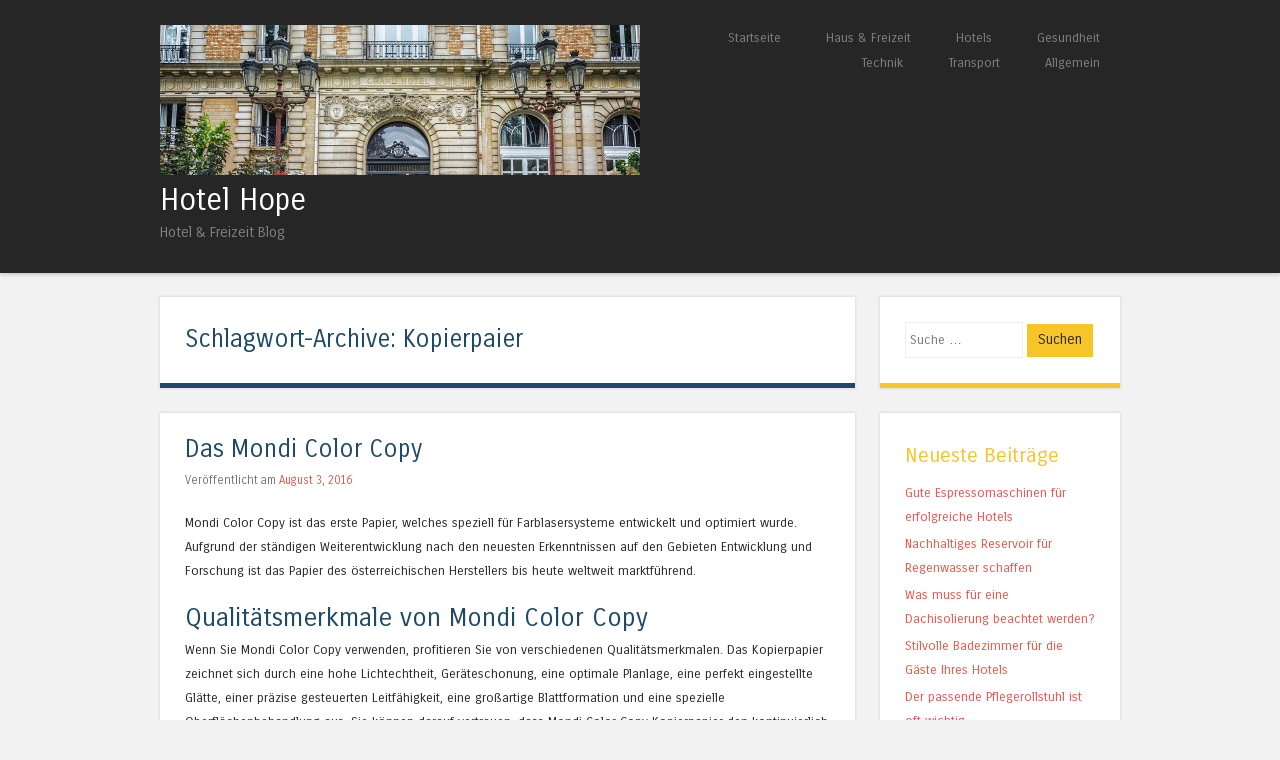

--- FILE ---
content_type: text/html; charset=UTF-8
request_url: https://www.hotel-hope.com/tag/kopierpaier/
body_size: 8819
content:
<!DOCTYPE html>
<html lang="de">
<head>
<meta name="google-site-verification" content="ofb6dJJJS_d7kGYILub3yyz-tPfhCely99h46K94jvc" />	
<meta charset="UTF-8" />
<meta name="viewport" content="width=device-width" />
<title>Kopierpaier Archive - Hotel Hope</title>
<link rel="profile" href="https://gmpg.org/xfn/11" />
<link rel="pingback" href="https://www.hotel-hope.com/xmlrpc.php" />
<!--[if lt IE 9]>
<script src="https://www.hotel-hope.com/wp-content/themes/superhero/js/html5.js" type="text/javascript"></script>
<![endif]-->

<meta name='robots' content='noindex, follow' />

	<!-- This site is optimized with the Yoast SEO plugin v24.9 - https://yoast.com/wordpress/plugins/seo/ -->
	<meta property="og:locale" content="de_DE" />
	<meta property="og:type" content="article" />
	<meta property="og:title" content="Kopierpaier Archive - Hotel Hope" />
	<meta property="og:url" content="https://www.hotel-hope.com/tag/kopierpaier/" />
	<meta property="og:site_name" content="Hotel Hope" />
	<meta name="twitter:card" content="summary_large_image" />
	<script type="application/ld+json" class="yoast-schema-graph">{"@context":"https://schema.org","@graph":[{"@type":"CollectionPage","@id":"https://www.hotel-hope.com/tag/kopierpaier/","url":"https://www.hotel-hope.com/tag/kopierpaier/","name":"Kopierpaier Archive - Hotel Hope","isPartOf":{"@id":"https://www.hotel-hope.com/#website"},"breadcrumb":{"@id":"https://www.hotel-hope.com/tag/kopierpaier/#breadcrumb"},"inLanguage":"de"},{"@type":"BreadcrumbList","@id":"https://www.hotel-hope.com/tag/kopierpaier/#breadcrumb","itemListElement":[{"@type":"ListItem","position":1,"name":"Startseite","item":"https://www.hotel-hope.com/"},{"@type":"ListItem","position":2,"name":"Kopierpaier"}]},{"@type":"WebSite","@id":"https://www.hotel-hope.com/#website","url":"https://www.hotel-hope.com/","name":"Hotel Hope","description":"Hotel &amp; Freizeit Blog","potentialAction":[{"@type":"SearchAction","target":{"@type":"EntryPoint","urlTemplate":"https://www.hotel-hope.com/?s={search_term_string}"},"query-input":{"@type":"PropertyValueSpecification","valueRequired":true,"valueName":"search_term_string"}}],"inLanguage":"de"}]}</script>
	<!-- / Yoast SEO plugin. -->


<link rel='dns-prefetch' href='//fonts.googleapis.com' />
<link rel="alternate" type="application/rss+xml" title="Hotel Hope &raquo; Feed" href="https://www.hotel-hope.com/feed/" />
<link rel="alternate" type="application/rss+xml" title="Hotel Hope &raquo; Kopierpaier Schlagwort-Feed" href="https://www.hotel-hope.com/tag/kopierpaier/feed/" />
<style id='wp-img-auto-sizes-contain-inline-css' type='text/css'>
img:is([sizes=auto i],[sizes^="auto," i]){contain-intrinsic-size:3000px 1500px}
/*# sourceURL=wp-img-auto-sizes-contain-inline-css */
</style>
<style id='wp-emoji-styles-inline-css' type='text/css'>

	img.wp-smiley, img.emoji {
		display: inline !important;
		border: none !important;
		box-shadow: none !important;
		height: 1em !important;
		width: 1em !important;
		margin: 0 0.07em !important;
		vertical-align: -0.1em !important;
		background: none !important;
		padding: 0 !important;
	}
/*# sourceURL=wp-emoji-styles-inline-css */
</style>
<style id='wp-block-library-inline-css' type='text/css'>
:root{--wp-block-synced-color:#7a00df;--wp-block-synced-color--rgb:122,0,223;--wp-bound-block-color:var(--wp-block-synced-color);--wp-editor-canvas-background:#ddd;--wp-admin-theme-color:#007cba;--wp-admin-theme-color--rgb:0,124,186;--wp-admin-theme-color-darker-10:#006ba1;--wp-admin-theme-color-darker-10--rgb:0,107,160.5;--wp-admin-theme-color-darker-20:#005a87;--wp-admin-theme-color-darker-20--rgb:0,90,135;--wp-admin-border-width-focus:2px}@media (min-resolution:192dpi){:root{--wp-admin-border-width-focus:1.5px}}.wp-element-button{cursor:pointer}:root .has-very-light-gray-background-color{background-color:#eee}:root .has-very-dark-gray-background-color{background-color:#313131}:root .has-very-light-gray-color{color:#eee}:root .has-very-dark-gray-color{color:#313131}:root .has-vivid-green-cyan-to-vivid-cyan-blue-gradient-background{background:linear-gradient(135deg,#00d084,#0693e3)}:root .has-purple-crush-gradient-background{background:linear-gradient(135deg,#34e2e4,#4721fb 50%,#ab1dfe)}:root .has-hazy-dawn-gradient-background{background:linear-gradient(135deg,#faaca8,#dad0ec)}:root .has-subdued-olive-gradient-background{background:linear-gradient(135deg,#fafae1,#67a671)}:root .has-atomic-cream-gradient-background{background:linear-gradient(135deg,#fdd79a,#004a59)}:root .has-nightshade-gradient-background{background:linear-gradient(135deg,#330968,#31cdcf)}:root .has-midnight-gradient-background{background:linear-gradient(135deg,#020381,#2874fc)}:root{--wp--preset--font-size--normal:16px;--wp--preset--font-size--huge:42px}.has-regular-font-size{font-size:1em}.has-larger-font-size{font-size:2.625em}.has-normal-font-size{font-size:var(--wp--preset--font-size--normal)}.has-huge-font-size{font-size:var(--wp--preset--font-size--huge)}.has-text-align-center{text-align:center}.has-text-align-left{text-align:left}.has-text-align-right{text-align:right}.has-fit-text{white-space:nowrap!important}#end-resizable-editor-section{display:none}.aligncenter{clear:both}.items-justified-left{justify-content:flex-start}.items-justified-center{justify-content:center}.items-justified-right{justify-content:flex-end}.items-justified-space-between{justify-content:space-between}.screen-reader-text{border:0;clip-path:inset(50%);height:1px;margin:-1px;overflow:hidden;padding:0;position:absolute;width:1px;word-wrap:normal!important}.screen-reader-text:focus{background-color:#ddd;clip-path:none;color:#444;display:block;font-size:1em;height:auto;left:5px;line-height:normal;padding:15px 23px 14px;text-decoration:none;top:5px;width:auto;z-index:100000}html :where(.has-border-color){border-style:solid}html :where([style*=border-top-color]){border-top-style:solid}html :where([style*=border-right-color]){border-right-style:solid}html :where([style*=border-bottom-color]){border-bottom-style:solid}html :where([style*=border-left-color]){border-left-style:solid}html :where([style*=border-width]){border-style:solid}html :where([style*=border-top-width]){border-top-style:solid}html :where([style*=border-right-width]){border-right-style:solid}html :where([style*=border-bottom-width]){border-bottom-style:solid}html :where([style*=border-left-width]){border-left-style:solid}html :where(img[class*=wp-image-]){height:auto;max-width:100%}:where(figure){margin:0 0 1em}html :where(.is-position-sticky){--wp-admin--admin-bar--position-offset:var(--wp-admin--admin-bar--height,0px)}@media screen and (max-width:600px){html :where(.is-position-sticky){--wp-admin--admin-bar--position-offset:0px}}

/*# sourceURL=wp-block-library-inline-css */
</style><style id='global-styles-inline-css' type='text/css'>
:root{--wp--preset--aspect-ratio--square: 1;--wp--preset--aspect-ratio--4-3: 4/3;--wp--preset--aspect-ratio--3-4: 3/4;--wp--preset--aspect-ratio--3-2: 3/2;--wp--preset--aspect-ratio--2-3: 2/3;--wp--preset--aspect-ratio--16-9: 16/9;--wp--preset--aspect-ratio--9-16: 9/16;--wp--preset--color--black: #000000;--wp--preset--color--cyan-bluish-gray: #abb8c3;--wp--preset--color--white: #ffffff;--wp--preset--color--pale-pink: #f78da7;--wp--preset--color--vivid-red: #cf2e2e;--wp--preset--color--luminous-vivid-orange: #ff6900;--wp--preset--color--luminous-vivid-amber: #fcb900;--wp--preset--color--light-green-cyan: #7bdcb5;--wp--preset--color--vivid-green-cyan: #00d084;--wp--preset--color--pale-cyan-blue: #8ed1fc;--wp--preset--color--vivid-cyan-blue: #0693e3;--wp--preset--color--vivid-purple: #9b51e0;--wp--preset--gradient--vivid-cyan-blue-to-vivid-purple: linear-gradient(135deg,rgb(6,147,227) 0%,rgb(155,81,224) 100%);--wp--preset--gradient--light-green-cyan-to-vivid-green-cyan: linear-gradient(135deg,rgb(122,220,180) 0%,rgb(0,208,130) 100%);--wp--preset--gradient--luminous-vivid-amber-to-luminous-vivid-orange: linear-gradient(135deg,rgb(252,185,0) 0%,rgb(255,105,0) 100%);--wp--preset--gradient--luminous-vivid-orange-to-vivid-red: linear-gradient(135deg,rgb(255,105,0) 0%,rgb(207,46,46) 100%);--wp--preset--gradient--very-light-gray-to-cyan-bluish-gray: linear-gradient(135deg,rgb(238,238,238) 0%,rgb(169,184,195) 100%);--wp--preset--gradient--cool-to-warm-spectrum: linear-gradient(135deg,rgb(74,234,220) 0%,rgb(151,120,209) 20%,rgb(207,42,186) 40%,rgb(238,44,130) 60%,rgb(251,105,98) 80%,rgb(254,248,76) 100%);--wp--preset--gradient--blush-light-purple: linear-gradient(135deg,rgb(255,206,236) 0%,rgb(152,150,240) 100%);--wp--preset--gradient--blush-bordeaux: linear-gradient(135deg,rgb(254,205,165) 0%,rgb(254,45,45) 50%,rgb(107,0,62) 100%);--wp--preset--gradient--luminous-dusk: linear-gradient(135deg,rgb(255,203,112) 0%,rgb(199,81,192) 50%,rgb(65,88,208) 100%);--wp--preset--gradient--pale-ocean: linear-gradient(135deg,rgb(255,245,203) 0%,rgb(182,227,212) 50%,rgb(51,167,181) 100%);--wp--preset--gradient--electric-grass: linear-gradient(135deg,rgb(202,248,128) 0%,rgb(113,206,126) 100%);--wp--preset--gradient--midnight: linear-gradient(135deg,rgb(2,3,129) 0%,rgb(40,116,252) 100%);--wp--preset--font-size--small: 13px;--wp--preset--font-size--medium: 20px;--wp--preset--font-size--large: 36px;--wp--preset--font-size--x-large: 42px;--wp--preset--spacing--20: 0.44rem;--wp--preset--spacing--30: 0.67rem;--wp--preset--spacing--40: 1rem;--wp--preset--spacing--50: 1.5rem;--wp--preset--spacing--60: 2.25rem;--wp--preset--spacing--70: 3.38rem;--wp--preset--spacing--80: 5.06rem;--wp--preset--shadow--natural: 6px 6px 9px rgba(0, 0, 0, 0.2);--wp--preset--shadow--deep: 12px 12px 50px rgba(0, 0, 0, 0.4);--wp--preset--shadow--sharp: 6px 6px 0px rgba(0, 0, 0, 0.2);--wp--preset--shadow--outlined: 6px 6px 0px -3px rgb(255, 255, 255), 6px 6px rgb(0, 0, 0);--wp--preset--shadow--crisp: 6px 6px 0px rgb(0, 0, 0);}:where(.is-layout-flex){gap: 0.5em;}:where(.is-layout-grid){gap: 0.5em;}body .is-layout-flex{display: flex;}.is-layout-flex{flex-wrap: wrap;align-items: center;}.is-layout-flex > :is(*, div){margin: 0;}body .is-layout-grid{display: grid;}.is-layout-grid > :is(*, div){margin: 0;}:where(.wp-block-columns.is-layout-flex){gap: 2em;}:where(.wp-block-columns.is-layout-grid){gap: 2em;}:where(.wp-block-post-template.is-layout-flex){gap: 1.25em;}:where(.wp-block-post-template.is-layout-grid){gap: 1.25em;}.has-black-color{color: var(--wp--preset--color--black) !important;}.has-cyan-bluish-gray-color{color: var(--wp--preset--color--cyan-bluish-gray) !important;}.has-white-color{color: var(--wp--preset--color--white) !important;}.has-pale-pink-color{color: var(--wp--preset--color--pale-pink) !important;}.has-vivid-red-color{color: var(--wp--preset--color--vivid-red) !important;}.has-luminous-vivid-orange-color{color: var(--wp--preset--color--luminous-vivid-orange) !important;}.has-luminous-vivid-amber-color{color: var(--wp--preset--color--luminous-vivid-amber) !important;}.has-light-green-cyan-color{color: var(--wp--preset--color--light-green-cyan) !important;}.has-vivid-green-cyan-color{color: var(--wp--preset--color--vivid-green-cyan) !important;}.has-pale-cyan-blue-color{color: var(--wp--preset--color--pale-cyan-blue) !important;}.has-vivid-cyan-blue-color{color: var(--wp--preset--color--vivid-cyan-blue) !important;}.has-vivid-purple-color{color: var(--wp--preset--color--vivid-purple) !important;}.has-black-background-color{background-color: var(--wp--preset--color--black) !important;}.has-cyan-bluish-gray-background-color{background-color: var(--wp--preset--color--cyan-bluish-gray) !important;}.has-white-background-color{background-color: var(--wp--preset--color--white) !important;}.has-pale-pink-background-color{background-color: var(--wp--preset--color--pale-pink) !important;}.has-vivid-red-background-color{background-color: var(--wp--preset--color--vivid-red) !important;}.has-luminous-vivid-orange-background-color{background-color: var(--wp--preset--color--luminous-vivid-orange) !important;}.has-luminous-vivid-amber-background-color{background-color: var(--wp--preset--color--luminous-vivid-amber) !important;}.has-light-green-cyan-background-color{background-color: var(--wp--preset--color--light-green-cyan) !important;}.has-vivid-green-cyan-background-color{background-color: var(--wp--preset--color--vivid-green-cyan) !important;}.has-pale-cyan-blue-background-color{background-color: var(--wp--preset--color--pale-cyan-blue) !important;}.has-vivid-cyan-blue-background-color{background-color: var(--wp--preset--color--vivid-cyan-blue) !important;}.has-vivid-purple-background-color{background-color: var(--wp--preset--color--vivid-purple) !important;}.has-black-border-color{border-color: var(--wp--preset--color--black) !important;}.has-cyan-bluish-gray-border-color{border-color: var(--wp--preset--color--cyan-bluish-gray) !important;}.has-white-border-color{border-color: var(--wp--preset--color--white) !important;}.has-pale-pink-border-color{border-color: var(--wp--preset--color--pale-pink) !important;}.has-vivid-red-border-color{border-color: var(--wp--preset--color--vivid-red) !important;}.has-luminous-vivid-orange-border-color{border-color: var(--wp--preset--color--luminous-vivid-orange) !important;}.has-luminous-vivid-amber-border-color{border-color: var(--wp--preset--color--luminous-vivid-amber) !important;}.has-light-green-cyan-border-color{border-color: var(--wp--preset--color--light-green-cyan) !important;}.has-vivid-green-cyan-border-color{border-color: var(--wp--preset--color--vivid-green-cyan) !important;}.has-pale-cyan-blue-border-color{border-color: var(--wp--preset--color--pale-cyan-blue) !important;}.has-vivid-cyan-blue-border-color{border-color: var(--wp--preset--color--vivid-cyan-blue) !important;}.has-vivid-purple-border-color{border-color: var(--wp--preset--color--vivid-purple) !important;}.has-vivid-cyan-blue-to-vivid-purple-gradient-background{background: var(--wp--preset--gradient--vivid-cyan-blue-to-vivid-purple) !important;}.has-light-green-cyan-to-vivid-green-cyan-gradient-background{background: var(--wp--preset--gradient--light-green-cyan-to-vivid-green-cyan) !important;}.has-luminous-vivid-amber-to-luminous-vivid-orange-gradient-background{background: var(--wp--preset--gradient--luminous-vivid-amber-to-luminous-vivid-orange) !important;}.has-luminous-vivid-orange-to-vivid-red-gradient-background{background: var(--wp--preset--gradient--luminous-vivid-orange-to-vivid-red) !important;}.has-very-light-gray-to-cyan-bluish-gray-gradient-background{background: var(--wp--preset--gradient--very-light-gray-to-cyan-bluish-gray) !important;}.has-cool-to-warm-spectrum-gradient-background{background: var(--wp--preset--gradient--cool-to-warm-spectrum) !important;}.has-blush-light-purple-gradient-background{background: var(--wp--preset--gradient--blush-light-purple) !important;}.has-blush-bordeaux-gradient-background{background: var(--wp--preset--gradient--blush-bordeaux) !important;}.has-luminous-dusk-gradient-background{background: var(--wp--preset--gradient--luminous-dusk) !important;}.has-pale-ocean-gradient-background{background: var(--wp--preset--gradient--pale-ocean) !important;}.has-electric-grass-gradient-background{background: var(--wp--preset--gradient--electric-grass) !important;}.has-midnight-gradient-background{background: var(--wp--preset--gradient--midnight) !important;}.has-small-font-size{font-size: var(--wp--preset--font-size--small) !important;}.has-medium-font-size{font-size: var(--wp--preset--font-size--medium) !important;}.has-large-font-size{font-size: var(--wp--preset--font-size--large) !important;}.has-x-large-font-size{font-size: var(--wp--preset--font-size--x-large) !important;}
/*# sourceURL=global-styles-inline-css */
</style>

<style id='classic-theme-styles-inline-css' type='text/css'>
/*! This file is auto-generated */
.wp-block-button__link{color:#fff;background-color:#32373c;border-radius:9999px;box-shadow:none;text-decoration:none;padding:calc(.667em + 2px) calc(1.333em + 2px);font-size:1.125em}.wp-block-file__button{background:#32373c;color:#fff;text-decoration:none}
/*# sourceURL=/wp-includes/css/classic-themes.min.css */
</style>
<link rel='stylesheet' id='style-css' href='https://www.hotel-hope.com/wp-content/themes/superhero/style.css?ver=6.9' type='text/css' media='all' />
<link rel='stylesheet' id='superhero-carrois-gothic-css' href='https://fonts.googleapis.com/css?family=Carrois+Gothic&#038;ver=6.9' type='text/css' media='all' />
<script type="text/javascript" src="https://www.hotel-hope.com/wp-includes/js/jquery/jquery.min.js?ver=3.7.1" id="jquery-core-js"></script>
<script type="text/javascript" src="https://www.hotel-hope.com/wp-includes/js/jquery/jquery-migrate.min.js?ver=3.4.1" id="jquery-migrate-js"></script>
<script type="text/javascript" src="https://www.hotel-hope.com/wp-content/themes/superhero/js/superhero.js?ver=6.9" id="superhero-script-js"></script>
<link rel="https://api.w.org/" href="https://www.hotel-hope.com/wp-json/" /><link rel="alternate" title="JSON" type="application/json" href="https://www.hotel-hope.com/wp-json/wp/v2/tags/76" /><link rel="EditURI" type="application/rsd+xml" title="RSD" href="https://www.hotel-hope.com/xmlrpc.php?rsd" />
<meta name="generator" content="WordPress 6.9" />
</head>

<body class="archive tag tag-kopierpaier tag-76 wp-theme-superhero">
<div id="page" class="hfeed site">
		<div id="masthead-wrap">
	<header id="masthead" class="site-header" role="banner">
		<hgroup>
							<a href="https://www.hotel-hope.com/" title="Hotel Hope" rel="home">
					<img src="https://www.hotel-hope.com/wp-content/uploads/2018/10/cropped-hotel-hope_header.jpg" class="header-image" width="960" height="300" alt="" />
				</a>
									<h1 class="site-title"><a href="https://www.hotel-hope.com/" title="Hotel Hope" rel="home">Hotel Hope</a></h1>
			<h2 class="site-description">Hotel &amp; Freizeit Blog</h2>
		</hgroup>

		<nav role="navigation" class="site-navigation main-navigation">
			<h1 class="assistive-text">Menü</h1>
			<div class="assistive-text skip-link"><a href="#content" title="Springe zum Inhalt">Springe zum Inhalt</a></div>

			<div class="menu-menu-1-container"><ul id="menu-menu-1" class="menu"><li id="menu-item-268" class="menu-item menu-item-type-post_type menu-item-object-page menu-item-home menu-item-268"><a href="https://www.hotel-hope.com/">Startseite</a></li>
<li id="menu-item-271" class="menu-item menu-item-type-taxonomy menu-item-object-category menu-item-271"><a href="https://www.hotel-hope.com/category/haus-freizeit/">Haus &#038; Freizeit</a></li>
<li id="menu-item-272" class="menu-item menu-item-type-taxonomy menu-item-object-category menu-item-272"><a href="https://www.hotel-hope.com/category/hotels/">Hotels</a></li>
<li id="menu-item-273" class="menu-item menu-item-type-taxonomy menu-item-object-category menu-item-273"><a href="https://www.hotel-hope.com/category/gesundheit/">Gesundheit</a></li>
<li id="menu-item-274" class="menu-item menu-item-type-taxonomy menu-item-object-category menu-item-274"><a href="https://www.hotel-hope.com/category/technik/">Technik</a></li>
<li id="menu-item-275" class="menu-item menu-item-type-taxonomy menu-item-object-category menu-item-275"><a href="https://www.hotel-hope.com/category/transport/">Transport</a></li>
<li id="menu-item-276" class="menu-item menu-item-type-taxonomy menu-item-object-category menu-item-276"><a href="https://www.hotel-hope.com/category/allgemein/">Allgemein</a></li>
</ul></div>		</nav><!-- .site-navigation .main-navigation -->

		<div class="clearfix"></div>
	</header><!-- #masthead .site-header -->
	</div><!-- #masthead-wrap -->

	
	<div id="main" class="site-main">

	<section id="primary" class="content-area">
		<div id="content" class="site-content" role="main">

		
			<header class="page-header">
				<h1 class="page-title">
					Schlagwort-Archive: <span>Kopierpaier</span>				</h1>
							</header><!-- .page-header -->

						
				
<article id="post-129" class="post-129 post type-post status-publish format-standard hentry category-technik tag-kopierpaier tag-mondi-color-copy tag-papier">
	
	<header class="entry-header">
		<h1 class="entry-title"><a href="https://www.hotel-hope.com/das-mondi-color-copy/" rel="bookmark">Das Mondi Color Copy</a></h1>

				<div class="entry-meta">
			Veröffentlicht am <a href="https://www.hotel-hope.com/das-mondi-color-copy/" title="8:35 a.m." rel="bookmark"><time class="entry-date" datetime="2016-08-03T08:35:34+00:00">August 3, 2016</time></a><span class="byline"> von <span class="author vcard"><a class="url fn n" href="https://www.hotel-hope.com/author/admin/" title="Zeige alle Artikel von admin" rel="author">admin</a></span></span>		</div><!-- .entry-meta -->
			</header><!-- .entry-header -->

		<div class="entry-content">
		<p>Mondi Color Copy ist das erste Papier, welches speziell für Farblasersysteme entwickelt und optimiert wurde. Aufgrund der ständigen Weiterentwicklung nach den neuesten Erkenntnissen auf den Gebieten Entwicklung und Forschung ist das Papier des österreichischen Herstellers bis heute weltweit marktführend.</p>
<h2>Qualitätsmerkmale von Mondi Color Copy</h2>
<p>Wenn Sie Mondi Color Copy verwenden, profitieren Sie von verschiedenen Qualitätsmerkmalen. Das Kopierpapier zeichnet sich durch eine hohe Lichtechtheit, Geräteschonung, eine optimale Planlage, eine perfekt eingestellte Glätte, einer präzise gesteuerten Leitfähigkeit, eine großartige Blattformation und eine spezielle Oberflächenbehandlung aus. Sie können darauf vertrauen, dass Mondi Color Copy Kopierpapier den kontinuierlich steigenden Anforderungen in der Laserdruckbranche zu jedem Zeitpunkt voll gerecht wird.</p>
<h3>Mondi Color Copy ist vielseitig einsetzbar</h3>
<p>Mondi Color Copy Papier können Sie vielseitig einsetzen. Das Qualitätskopierpapier für Farblaserdrucker eignet sich beispielsweise dazu, um Proofs, Umschläge, Visitenkarten, Business Pläne, Handbücher, Direct Mails und Präsentationen auszudrucken. Die brillanten Farben der gestochen scharfen Digitalausdrucke wird auch Sie begeistern und Ihre Ausdrucke werden bei Ihrer Zielgruppe doppelt so gut wie bisher ankommen und dementsprechend Beachtung finden. Selbstverständlich können Sie das qualitativ hochwertige Papier in verschiedenen Formaten kaufen. Des Weiteren haben Sie die Auswahl zwischen 10 verschiedenen Grammaturen, sodass Sie für jede Anwendung immer das geeignete Papier einsetzen können.</p>
<h4>Umweltfreundlich und zertifiziert</h4>
<p>Mit dem Kauf und der Verwendung von Mondi Color Kopierpapier leisten Sie weiterhin einen nachhaltigen, persönlichen Beitrag zum Schutz der Umwelt und der immer knapper werdenden Ressourcen. Das in Österreich hergestellte Druckerpapier ist das erste Papier weltweit, welches von der international anerkannten Organisation Forest Stewardship Council(TM) mit dem FSC(TM)-Siegel für die Verwendung von Produkten aus vorbildlicher Forstwirtschaft ausgezeichnet wurde. Die zertifizierten Papiere der Marke Mondi Color Copy erfüllen die strengen FSC(TM)-Umweltstandards.</p>
<h4>Verschiedene Oberflächen für perfekte, professionelle Ergebnisse</h4>
<p>Color Copy coated indigo ist ein ungefärbtes, glattes Naturpapier und perfekt für den Vollfarbdruck geeignet. Es wurde bezüglich hervorragender Laufeigenschaften, optimaler Schonung des Gummituchzylinders und hervorragender ElektoInk Haftung zertifiziert. Dieses Papier eignet sich zum Ausdrucken von Visitenkarten, Einladungen, Marketing-Unterlagen, Broschüren und Fotobüchern. Color Copy coated silk besitzt eine seidenmatte Oberfläche und kann Ihnen zum Ausdrucken von Flyern, Jahresberichten und Broschüren empfohlen werden. Das beidseitig gestrichene, seidenmatte Papier fühlt sich hochwertig an und steigert dadurch die Lesefreudigkeit. Color Copy coated glossy wird Sie durch die speziell auf den Farblaserduck abgestimmten Oberfächeranstrich mit einem unverwechselbaren Glanzeffekt überzeugen. Dieses spezielle Papier lässt sich auf beiden Seiten in höchster Qualität bedrucken. Color Copy style ist ein Kopierpapier mit Naturfärbung und universell einsetzbar. Beim Kauf von Mondi Color Copy haben Sie also die Auswahl zwischen den Ausführungen Color Copy indigo, Color Copy style, Color Copy coated silk und Color Copy coated glossy.</p>
			</div><!-- .entry-content -->
	
	<footer class="entry-meta">
								<span class="cat-links">
				Veröffentlicht in <a href="https://www.hotel-hope.com/category/technik/" rel="category tag">Technik</a>			</span>
			
						<span class="sep"> | </span>
			<span class="tags-links">
				Markiert mit <a href="https://www.hotel-hope.com/tag/kopierpaier/" rel="tag">Kopierpaier</a>, <a href="https://www.hotel-hope.com/tag/mondi-color-copy/" rel="tag">Mondi Color Copy</a>, <a href="https://www.hotel-hope.com/tag/papier/" rel="tag">Papier</a>			</span>
					
		
			</footer><!-- .entry-meta -->
</article><!-- #post-## -->

			
			
		
		</div><!-- #content -->
	</section><!-- #primary -->

<div id="secondary" class="widget-area" role="complementary">
		<aside id="search-4" class="widget widget_search"><form method="get" id="searchform" action="https://www.hotel-hope.com/" role="search">
	<label for="s" class="assistive-text">Suchen</label>
	<input type="text" class="field" name="s" value="" id="s" placeholder="Suche &hellip;" />
	<input type="submit" class="submit" name="submit" id="searchsubmit" value="Suchen" />
</form>
</aside>
		<aside id="recent-posts-2" class="widget widget_recent_entries">
		<h1 class="widget-title">Neueste Beiträge</h1>
		<ul>
											<li>
					<a href="https://www.hotel-hope.com/gute-espressomaschinen-fuer-erfolgreiche-hotels/">Gute Espressomaschinen für erfolgreiche Hotels</a>
									</li>
											<li>
					<a href="https://www.hotel-hope.com/nachhaltiges-reservoir-fuer-regenwasser-schaffen/">Nachhaltiges Reservoir für Regenwasser schaffen</a>
									</li>
											<li>
					<a href="https://www.hotel-hope.com/was-muss-fuer-eine-dachisolierung-beachtet-werden/">Was muss für eine Dachisolierung beachtet werden?</a>
									</li>
											<li>
					<a href="https://www.hotel-hope.com/stilvolle-badezimmer-fuer-die-gaeste-ihres-hotels/">Stilvolle Badezimmer für die Gäste Ihres Hotels</a>
									</li>
											<li>
					<a href="https://www.hotel-hope.com/der-passende-pflegerollstuhl-ist-oft-wichtig/">Der passende Pflegerollstuhl ist oft wichtig</a>
									</li>
					</ul>

		</aside><aside id="calendar-2" class="widget widget_calendar"><h1 class="widget-title">Kalender</h1><div id="calendar_wrap" class="calendar_wrap"><table id="wp-calendar" class="wp-calendar-table">
	<caption>Januar 2026</caption>
	<thead>
	<tr>
		<th scope="col" aria-label="Montag">M</th>
		<th scope="col" aria-label="Dienstag">D</th>
		<th scope="col" aria-label="Mittwoch">M</th>
		<th scope="col" aria-label="Donnerstag">D</th>
		<th scope="col" aria-label="Freitag">F</th>
		<th scope="col" aria-label="Samstag">S</th>
		<th scope="col" aria-label="Sonntag">S</th>
	</tr>
	</thead>
	<tbody>
	<tr>
		<td colspan="3" class="pad">&nbsp;</td><td>1</td><td>2</td><td>3</td><td>4</td>
	</tr>
	<tr>
		<td>5</td><td>6</td><td>7</td><td>8</td><td>9</td><td>10</td><td>11</td>
	</tr>
	<tr>
		<td>12</td><td>13</td><td>14</td><td>15</td><td>16</td><td>17</td><td>18</td>
	</tr>
	<tr>
		<td>19</td><td>20</td><td id="today">21</td><td>22</td><td>23</td><td>24</td><td>25</td>
	</tr>
	<tr>
		<td>26</td><td>27</td><td>28</td><td>29</td><td>30</td><td>31</td>
		<td class="pad" colspan="1">&nbsp;</td>
	</tr>
	</tbody>
	</table><nav aria-label="Vorherige und nächste Monate" class="wp-calendar-nav">
		<span class="wp-calendar-nav-prev"><a href="https://www.hotel-hope.com/2020/07/">&laquo; Juli</a></span>
		<span class="pad">&nbsp;</span>
		<span class="wp-calendar-nav-next">&nbsp;</span>
	</nav></div></aside></div><!-- #secondary .widget-area -->

	</div><!-- #main .site-main -->

	<div id="colophon-wrap">
	<footer id="colophon" class="site-footer" role="contentinfo">
		<div class="site-info">
						<a href="http://wordpress.org/" title="A Semantic Personal Publishing Platform" rel="generator">Dieses Blog läuft mit WordPress</a>
			<span class="sep"> | </span>
			Theme: Superhero von <a href="https://wordpress.com/themes/" rel="designer">WordPress.com</a>.		</div><!-- .site-info -->
	</footer><!-- #colophon .site-footer -->
	</div><!-- #colophon-wrap -->
</div><!-- #page .hfeed .site -->

<script type="speculationrules">
{"prefetch":[{"source":"document","where":{"and":[{"href_matches":"/*"},{"not":{"href_matches":["/wp-*.php","/wp-admin/*","/wp-content/uploads/*","/wp-content/*","/wp-content/plugins/*","/wp-content/themes/superhero/*","/*\\?(.+)"]}},{"not":{"selector_matches":"a[rel~=\"nofollow\"]"}},{"not":{"selector_matches":".no-prefetch, .no-prefetch a"}}]},"eagerness":"conservative"}]}
</script>
<script type="text/javascript" src="https://www.hotel-hope.com/wp-content/themes/superhero/js/small-menu.js?ver=20120206" id="small-menu-js"></script>
<script id="wp-emoji-settings" type="application/json">
{"baseUrl":"https://s.w.org/images/core/emoji/17.0.2/72x72/","ext":".png","svgUrl":"https://s.w.org/images/core/emoji/17.0.2/svg/","svgExt":".svg","source":{"concatemoji":"https://www.hotel-hope.com/wp-includes/js/wp-emoji-release.min.js?ver=6.9"}}
</script>
<script type="module">
/* <![CDATA[ */
/*! This file is auto-generated */
const a=JSON.parse(document.getElementById("wp-emoji-settings").textContent),o=(window._wpemojiSettings=a,"wpEmojiSettingsSupports"),s=["flag","emoji"];function i(e){try{var t={supportTests:e,timestamp:(new Date).valueOf()};sessionStorage.setItem(o,JSON.stringify(t))}catch(e){}}function c(e,t,n){e.clearRect(0,0,e.canvas.width,e.canvas.height),e.fillText(t,0,0);t=new Uint32Array(e.getImageData(0,0,e.canvas.width,e.canvas.height).data);e.clearRect(0,0,e.canvas.width,e.canvas.height),e.fillText(n,0,0);const a=new Uint32Array(e.getImageData(0,0,e.canvas.width,e.canvas.height).data);return t.every((e,t)=>e===a[t])}function p(e,t){e.clearRect(0,0,e.canvas.width,e.canvas.height),e.fillText(t,0,0);var n=e.getImageData(16,16,1,1);for(let e=0;e<n.data.length;e++)if(0!==n.data[e])return!1;return!0}function u(e,t,n,a){switch(t){case"flag":return n(e,"\ud83c\udff3\ufe0f\u200d\u26a7\ufe0f","\ud83c\udff3\ufe0f\u200b\u26a7\ufe0f")?!1:!n(e,"\ud83c\udde8\ud83c\uddf6","\ud83c\udde8\u200b\ud83c\uddf6")&&!n(e,"\ud83c\udff4\udb40\udc67\udb40\udc62\udb40\udc65\udb40\udc6e\udb40\udc67\udb40\udc7f","\ud83c\udff4\u200b\udb40\udc67\u200b\udb40\udc62\u200b\udb40\udc65\u200b\udb40\udc6e\u200b\udb40\udc67\u200b\udb40\udc7f");case"emoji":return!a(e,"\ud83e\u1fac8")}return!1}function f(e,t,n,a){let r;const o=(r="undefined"!=typeof WorkerGlobalScope&&self instanceof WorkerGlobalScope?new OffscreenCanvas(300,150):document.createElement("canvas")).getContext("2d",{willReadFrequently:!0}),s=(o.textBaseline="top",o.font="600 32px Arial",{});return e.forEach(e=>{s[e]=t(o,e,n,a)}),s}function r(e){var t=document.createElement("script");t.src=e,t.defer=!0,document.head.appendChild(t)}a.supports={everything:!0,everythingExceptFlag:!0},new Promise(t=>{let n=function(){try{var e=JSON.parse(sessionStorage.getItem(o));if("object"==typeof e&&"number"==typeof e.timestamp&&(new Date).valueOf()<e.timestamp+604800&&"object"==typeof e.supportTests)return e.supportTests}catch(e){}return null}();if(!n){if("undefined"!=typeof Worker&&"undefined"!=typeof OffscreenCanvas&&"undefined"!=typeof URL&&URL.createObjectURL&&"undefined"!=typeof Blob)try{var e="postMessage("+f.toString()+"("+[JSON.stringify(s),u.toString(),c.toString(),p.toString()].join(",")+"));",a=new Blob([e],{type:"text/javascript"});const r=new Worker(URL.createObjectURL(a),{name:"wpTestEmojiSupports"});return void(r.onmessage=e=>{i(n=e.data),r.terminate(),t(n)})}catch(e){}i(n=f(s,u,c,p))}t(n)}).then(e=>{for(const n in e)a.supports[n]=e[n],a.supports.everything=a.supports.everything&&a.supports[n],"flag"!==n&&(a.supports.everythingExceptFlag=a.supports.everythingExceptFlag&&a.supports[n]);var t;a.supports.everythingExceptFlag=a.supports.everythingExceptFlag&&!a.supports.flag,a.supports.everything||((t=a.source||{}).concatemoji?r(t.concatemoji):t.wpemoji&&t.twemoji&&(r(t.twemoji),r(t.wpemoji)))});
//# sourceURL=https://www.hotel-hope.com/wp-includes/js/wp-emoji-loader.min.js
/* ]]> */
</script>
</body>
</html>